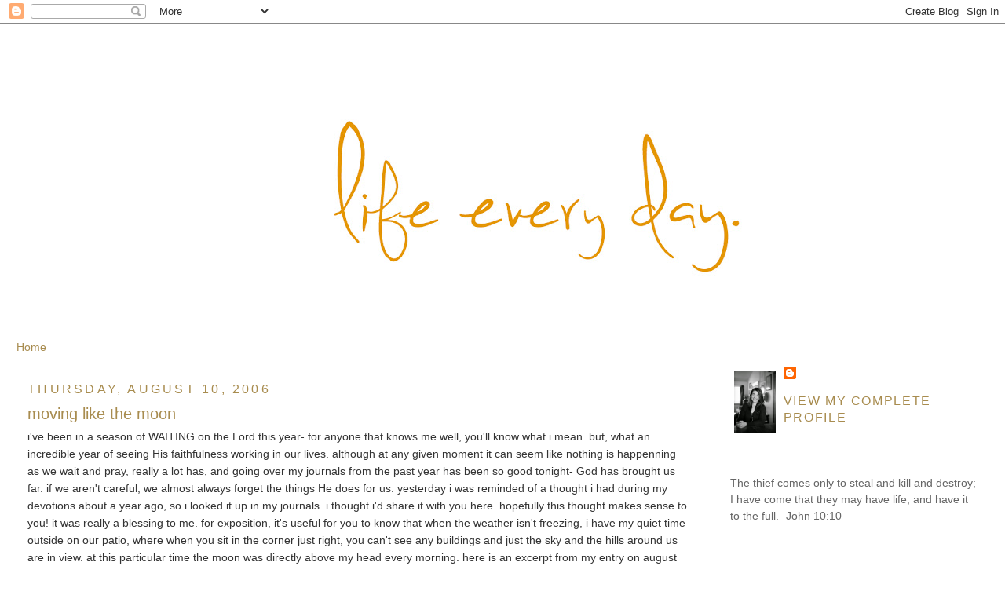

--- FILE ---
content_type: text/html; charset=UTF-8
request_url: http://www.lifeeveryday.net/2006/08/moving-like-moon.html
body_size: 10585
content:
<!DOCTYPE html>
<html dir='ltr' xmlns='http://www.w3.org/1999/xhtml' xmlns:b='http://www.google.com/2005/gml/b' xmlns:data='http://www.google.com/2005/gml/data' xmlns:expr='http://www.google.com/2005/gml/expr'>
<head>
<link href='https://www.blogger.com/static/v1/widgets/2944754296-widget_css_bundle.css' rel='stylesheet' type='text/css'/>
<meta content='text/html; charset=UTF-8' http-equiv='Content-Type'/>
<meta content='blogger' name='generator'/>
<link href='http://www.lifeeveryday.net/favicon.ico' rel='icon' type='image/x-icon'/>
<link href='http://www.lifeeveryday.net/2006/08/moving-like-moon.html' rel='canonical'/>
<link rel="alternate" type="application/atom+xml" title="Life Every Day - Atom" href="http://www.lifeeveryday.net/feeds/posts/default" />
<link rel="alternate" type="application/rss+xml" title="Life Every Day - RSS" href="http://www.lifeeveryday.net/feeds/posts/default?alt=rss" />
<link rel="service.post" type="application/atom+xml" title="Life Every Day - Atom" href="https://www.blogger.com/feeds/31703632/posts/default" />

<link rel="alternate" type="application/atom+xml" title="Life Every Day - Atom" href="http://www.lifeeveryday.net/feeds/115527033491355023/comments/default" />
<!--Can't find substitution for tag [blog.ieCssRetrofitLinks]-->
<meta content='http://www.lifeeveryday.net/2006/08/moving-like-moon.html' property='og:url'/>
<meta content='moving like the moon' property='og:title'/>
<meta content='i&#39;ve been in a season of WAITING on the Lord this year- for anyone that knows me well, you&#39;ll know what i mean. but, what an incredible year...' property='og:description'/>
<title>Life Every Day: moving like the moon</title>
<style type='text/css'>@font-face{font-family:'Syncopate';font-style:normal;font-weight:400;font-display:swap;src:url(//fonts.gstatic.com/s/syncopate/v24/pe0sMIuPIYBCpEV5eFdCC_e_Kdxic2wp.woff2)format('woff2');unicode-range:U+0100-02BA,U+02BD-02C5,U+02C7-02CC,U+02CE-02D7,U+02DD-02FF,U+0304,U+0308,U+0329,U+1D00-1DBF,U+1E00-1E9F,U+1EF2-1EFF,U+2020,U+20A0-20AB,U+20AD-20C0,U+2113,U+2C60-2C7F,U+A720-A7FF;}@font-face{font-family:'Syncopate';font-style:normal;font-weight:400;font-display:swap;src:url(//fonts.gstatic.com/s/syncopate/v24/pe0sMIuPIYBCpEV5eFdCBfe_Kdxicw.woff2)format('woff2');unicode-range:U+0000-00FF,U+0131,U+0152-0153,U+02BB-02BC,U+02C6,U+02DA,U+02DC,U+0304,U+0308,U+0329,U+2000-206F,U+20AC,U+2122,U+2191,U+2193,U+2212,U+2215,U+FEFF,U+FFFD;}</style>
<style id='page-skin-1' type='text/css'><!--
/*
-----------------------------------------------
Blogger Template Style
Name:     Minima Stretch
Date:     26 Feb 2004
----------------------------------------------- */
/* Use this with templates/template-twocol.html */
body {
background:#ffffff;
margin:0;
color:#333333;
font:x-small Georgia Serif;
font-size/* */:/**/small;
font-size: /**/small;
text-align: center;
}
a:link {
color:#a88c4f;
text-decoration:none;
}
a:visited {
color:#a88c4f;
text-decoration:none;
}
a:hover {
color:#a88c4f;
text-decoration:underline;
}
a img {
border-width:0;
}
/* Header
-----------------------------------------------
*/
#header-wrapper {
margin:0 2% 10px;
border:1px solid #ffffff;
}
#header {
margin: 5px;
border: 1px solid #ffffff;
text-align: center;
color:#666666;
}
#header-inner {
background-position: center;
margin-left: auto;
margin-right: auto;
}
#header h1 {
margin:5px 5px 0;
padding:15px 20px .25em;
line-height:1.2em;
text-transform:uppercase;
letter-spacing:.2em;
font: normal normal 389% Syncopate;
}
#header a {
color:#666666;
text-decoration:none;
}
#header a:hover {
color:#666666;
}
#header .description {
margin:0 5px 5px;
padding:0 20px 15px;
text-transform:uppercase;
letter-spacing:.2em;
line-height: 1.4em;
font: normal normal 77% Verdana, Geneva, sans-serif;
color: #999999;
}
#header img {
margin-left: auto;
margin-right: auto;
}
/* Outer-Wrapper
----------------------------------------------- */
#outer-wrapper {
margin:0;
padding:10px;
text-align:left;
font: normal normal 108% Verdana, Geneva, sans-serif;
}
#main-wrapper {
margin-left: 2%;
width: 67%;
float: left;
display: inline;       /* fix for doubling margin in IE */
word-wrap: break-word; /* fix for long text breaking sidebar float in IE */
overflow: hidden;      /* fix for long non-text content breaking IE sidebar float */
}
#sidebar-wrapper {
margin-right: 2%;
width: 25%;
float: right;
display: inline;       /* fix for doubling margin in IE */
word-wrap: break-word; /* fix for long text breaking sidebar float in IE */
overflow: hidden;      /* fix for long non-text content breaking IE sidebar float */
}
/* Headings
----------------------------------------------- */
h2 {
margin:1.5em 0 .75em;
font:normal normal 115% Verdana, Geneva, sans-serif;
line-height: 1.4em;
text-transform:uppercase;
letter-spacing:.2em;
color:#a88c4f;
}
/* Posts
-----------------------------------------------
*/
h2.date-header {
margin:1.5em 0 .5em;
}
.post {
margin:.5em 0 1.5em;
border-bottom:1px dotted #ffffff;
padding-bottom:1.5em;
}
.post h3 {
margin:.25em 0 0;
padding:0 0 4px;
font-size:140%;
font-weight:normal;
line-height:1.4em;
color:#a88c4f;
}
.post h3 a, .post h3 a:visited, .post h3 strong {
display:block;
text-decoration:none;
color:#a88c4f;
font-weight:normal;
}
.post h3 strong, .post h3 a:hover {
color:#333333;
}
.post-body {
margin:0 0 .75em;
line-height:1.6em;
}
.post-body blockquote {
line-height:1.3em;
}
.post-footer {
margin: .75em 0;
color:#a88c4f;
text-transform:uppercase;
letter-spacing:.1em;
font: normal normal 116% Verdana, Geneva, sans-serif;
line-height: 1.4em;
}
.comment-link {
margin-left:.6em;
}
.post img, table.tr-caption-container {
padding:4px;
border:1px solid #ffffff;
}
.tr-caption-container img {
border: none;
padding: 0;
}
.post blockquote {
margin:1em 20px;
}
.post blockquote p {
margin:.75em 0;
}
/* Comments
----------------------------------------------- */
#comments h4 {
margin:1em 0;
font-weight: bold;
line-height: 1.4em;
text-transform:uppercase;
letter-spacing:.2em;
color: #a88c4f;
}
#comments-block {
margin:1em 0 1.5em;
line-height:1.6em;
}
#comments-block .comment-author {
margin:.5em 0;
}
#comments-block .comment-body {
margin:.25em 0 0;
}
#comments-block .comment-footer {
margin:-.25em 0 2em;
line-height: 1.4em;
text-transform:uppercase;
letter-spacing:.1em;
}
#comments-block .comment-body p {
margin:0 0 .75em;
}
.deleted-comment {
font-style:italic;
color:gray;
}
.feed-links {
clear: both;
line-height: 2.5em;
}
#blog-pager-newer-link {
float: left;
}
#blog-pager-older-link {
float: right;
}
#blog-pager {
text-align: center;
}
/* Sidebar Content
----------------------------------------------- */
.sidebar {
color: #666666;
line-height: 1.5em;
}
.sidebar ul {
list-style:none;
margin:0 0 0;
padding:0 0 0;
}
.sidebar li {
margin:0;
padding-top:0;
padding-right:0;
padding-bottom:.25em;
padding-left:15px;
text-indent:-15px;
line-height:1.5em;
}
.sidebar .widget, .main .widget {
border-bottom:1px dotted #ffffff;
margin:0 0 1.5em;
padding:0 0 1.5em;
}
.main .Blog {
border-bottom-width: 0;
}
/* Profile
----------------------------------------------- */
.profile-img {
float: left;
margin-top: 0;
margin-right: 5px;
margin-bottom: 5px;
margin-left: 0;
padding: 4px;
border: 1px solid #ffffff;
}
.profile-data {
margin:0;
text-transform:uppercase;
letter-spacing:.1em;
font: normal normal 116% Verdana, Geneva, sans-serif;
color: #a88c4f;
font-weight: bold;
line-height: 1.6em;
}
.profile-datablock {
margin:.5em 0 .5em;
}
.profile-textblock {
margin: 0.5em 0;
line-height: 1.6em;
}
.profile-link {
font: normal normal 116% Verdana, Geneva, sans-serif;
text-transform: uppercase;
letter-spacing: .1em;
}
/* Footer
----------------------------------------------- */
#footer {
width:660px;
clear:both;
margin:0 auto;
padding-top:15px;
line-height: 1.6em;
text-transform:uppercase;
letter-spacing:.1em;
text-align: center;
}

--></style>
<link href='https://www.blogger.com/dyn-css/authorization.css?targetBlogID=31703632&amp;zx=301e025a-904d-49a1-b399-1a8cb8eccd79' media='none' onload='if(media!=&#39;all&#39;)media=&#39;all&#39;' rel='stylesheet'/><noscript><link href='https://www.blogger.com/dyn-css/authorization.css?targetBlogID=31703632&amp;zx=301e025a-904d-49a1-b399-1a8cb8eccd79' rel='stylesheet'/></noscript>
<meta name='google-adsense-platform-account' content='ca-host-pub-1556223355139109'/>
<meta name='google-adsense-platform-domain' content='blogspot.com'/>

</head>
<body>
<div class='navbar section' id='navbar'><div class='widget Navbar' data-version='1' id='Navbar1'><script type="text/javascript">
    function setAttributeOnload(object, attribute, val) {
      if(window.addEventListener) {
        window.addEventListener('load',
          function(){ object[attribute] = val; }, false);
      } else {
        window.attachEvent('onload', function(){ object[attribute] = val; });
      }
    }
  </script>
<div id="navbar-iframe-container"></div>
<script type="text/javascript" src="https://apis.google.com/js/platform.js"></script>
<script type="text/javascript">
      gapi.load("gapi.iframes:gapi.iframes.style.bubble", function() {
        if (gapi.iframes && gapi.iframes.getContext) {
          gapi.iframes.getContext().openChild({
              url: 'https://www.blogger.com/navbar/31703632?po\x3d115527033491355023\x26origin\x3dhttp://www.lifeeveryday.net',
              where: document.getElementById("navbar-iframe-container"),
              id: "navbar-iframe"
          });
        }
      });
    </script><script type="text/javascript">
(function() {
var script = document.createElement('script');
script.type = 'text/javascript';
script.src = '//pagead2.googlesyndication.com/pagead/js/google_top_exp.js';
var head = document.getElementsByTagName('head')[0];
if (head) {
head.appendChild(script);
}})();
</script>
</div></div>
<div id='outer-wrapper'><div id='wrap2'>
<!-- skip links for text browsers -->
<span id='skiplinks' style='display:none;'>
<a href='#main'>skip to main </a> |
      <a href='#sidebar'>skip to sidebar</a>
</span>
<div id='header-wrapper'>
<div class='header section' id='header'><div class='widget Header' data-version='1' id='Header1'>
<div id='header-inner'>
<a href='http://www.lifeeveryday.net/' style='display: block'>
<img alt='Life Every Day' height='359px; ' id='Header1_headerimg' src='https://blogger.googleusercontent.com/img/b/R29vZ2xl/AVvXsEgNwiQo2ou6tsblfa5xXwFf3auURKf3DTHvTd0_IXgU9UfQEUHfi_jQ0t-MNimtz0P17_hT_7yB21AC0_wkL22QXFOK2uVqScSfLRDdo6cf82BeS7iO_6Dq4MCOB5tpOx6kAxDxew/s718/2012+banner.jpg' style='display: block' width='718px; '/>
</a>
</div>
</div></div>
</div>
<div id='content-wrapper'>
<div id='crosscol-wrapper' style='text-align:center'>
<div class='crosscol section' id='crosscol'><div class='widget PageList' data-version='1' id='PageList1'>
<h2>Pages</h2>
<div class='widget-content'>
<ul>
<li>
<a href='http://www.lifeeveryday.net/'>Home</a>
</li>
</ul>
<div class='clear'></div>
</div>
</div></div>
</div>
<div id='main-wrapper'>
<div class='main section' id='main'><div class='widget Blog' data-version='1' id='Blog1'>
<div class='blog-posts hfeed'>

          <div class="date-outer">
        
<h2 class='date-header'><span>Thursday, August 10, 2006</span></h2>

          <div class="date-posts">
        
<div class='post-outer'>
<div class='post hentry'>
<a name='115527033491355023'></a>
<h3 class='post-title entry-title'>
<a href='http://www.lifeeveryday.net/2006/08/moving-like-moon.html'>moving like the moon</a>
</h3>
<div class='post-header'>
<div class='post-header-line-1'></div>
</div>
<div class='post-body entry-content'>
i've been in a season of WAITING on the Lord this year- for anyone that knows me well, you'll know what i mean. but, what an incredible year of seeing His faithfulness working in our lives. although at any given moment it can seem like nothing is happenning as we wait and pray, really a lot has, and going over my journals from the past year has been so good tonight- God has brought us far. if we aren't careful, we almost always forget the things He does for us. yesterday i was reminded of a thought i had during my devotions about a year ago, so i looked it up in my journals. i thought i'd share it with you here. hopefully this thought makes sense to you! it was really a blessing to me. for exposition, it's useful for you to know that when the weather isn't freezing, i have my quiet time outside on our patio, where when you sit in the corner just right, you can't see any buildings and just the sky and the hills around us are in view. at this particular time the moon was directly above my head every morning. here is an excerpt from my entry on august 26, 2005:<br /><br />"the world is turning, but i am sitting still... as i sit here this morning, the earth is spinning, the moon is moving. i am sitting. as i sit and think and pray about all the things that occupy my mind-- two things that don't look in motion- the earth and moon- are, although even as i look at them they look completely still. if i didn't have proof from past experiences to know they're moving, no one could convince me otherwise. you can't see the moon or earth moving at all as it happens- until you realize, "hey, when i sat down the moon was somewhere above my head. now it's above that hill in front of me." unless you remember where it was, you never appreciate how significantly far it has come, without even realizing what was going on in the process.<br /><br />looking at the moon, it seems motionless- surely the earth isn't spinning either! then bam, you realize that this huge planet/moon has moved quite a bit. <strong>it just happens so smoothly and gradually you can't see it at the moment. it seems that's how God moves in my life most of the time--</strong> and if i didn't journal, i'd never notice how far i've been taken. all of the sudden, i'll realize i have so much peace about something that i used to be torn up about-- the torn up part seems distant, until i realize that was just 3 days ago, and now so much resolution has happened. we're so selfish as people- very wrapped up in our moments, and as soon as we move on to the next thing, we forget what we just went though-- most importantly, we forget where God has taken us to/from and all the good things He does in our lives."<br /><br />i hope that all made sense. i have a few really amazing stories of instant deliverance from a struggle, and a few of huge, amazing, instant answers to prayers-- but most of my journey with the Lord has been just that-- a journey. a step by step walk where i try to stay close to Him and keep the communication lines open as i go through all the joys and struggles of life. it's amazing to think of all the times i've felt like God was not listening! and certainly wasn't changing whatever it was i wanted to change! but, it's fascinating to read my journal entries to see what i prayed about each day and even though i wasn't aware of how much He was doing at the time, in retrospect He was moving situations, bringing resolution, and most importantly making my HEART right at an almost constant pace and in one graceful, fluid motion over the course of days, months, a year, He's made a beautiful picture from the fragments i started with.
<div style='clear: both;'></div>
</div>
<div class='post-footer'>
<div class='post-footer-line post-footer-line-1'><span class='post-comment-link'>
</span>
<span class='post-icons'>
</span>
<span class='post-labels'>
Labels:
<a href='http://www.lifeeveryday.net/search/label/Thoughts' rel='tag'>Thoughts</a>
</span>
</div>
<div class='post-footer-line post-footer-line-2'></div>
<div class='post-footer-line post-footer-line-3'><span class='post-location'>
</span>
</div>
</div>
</div>
<div class='comments' id='comments'>
<a name='comments'></a>
<h4>1 comment:</h4>
<div id='Blog1_comments-block-wrapper'>
<dl class='avatar-comment-indent' id='comments-block'>
<dt class='comment-author ' id='c115586304402284649'>
<a name='c115586304402284649'></a>
<div class="avatar-image-container vcard"><span dir="ltr"><a href="https://www.blogger.com/profile/00445038996506699729" target="" rel="nofollow" onclick="" class="avatar-hovercard" id="av-115586304402284649-00445038996506699729"><img src="https://resources.blogblog.com/img/blank.gif" width="35" height="35" class="delayLoad" style="display: none;" longdesc="//3.bp.blogspot.com/_LRntYWUVMAE/SapXphXku-I/AAAAAAAAARg/XIItIu7SwdA/S45-s35/IMG_0747%2BBW.jpg" alt="" title="katie">

<noscript><img src="//3.bp.blogspot.com/_LRntYWUVMAE/SapXphXku-I/AAAAAAAAARg/XIItIu7SwdA/S45-s35/IMG_0747%2BBW.jpg" width="35" height="35" class="photo" alt=""></noscript></a></span></div>
<a href='https://www.blogger.com/profile/00445038996506699729' rel='nofollow'>katie</a>
said...
</dt>
<dd class='comment-body' id='Blog1_cmt-115586304402284649'>
<p>
splash.  thats the sound of this piece resonating in my soul.  how perfectly spoken, beautifully illustrated.  i will look at the moon in a much different, clearer light.  <BR/>katie
</p>
</dd>
<dd class='comment-footer'>
<span class='comment-timestamp'>
<a href='http://www.lifeeveryday.net/2006/08/moving-like-moon.html?showComment=1155863040000#c115586304402284649' title='comment permalink'>
Thursday, 17 August, 2006
</a>
<span class='item-control blog-admin pid-1285914494'>
<a class='comment-delete' href='https://www.blogger.com/comment/delete/31703632/115586304402284649' title='Delete Comment'>
<img src='https://resources.blogblog.com/img/icon_delete13.gif'/>
</a>
</span>
</span>
</dd>
</dl>
</div>
<p class='comment-footer'>
<a href='https://www.blogger.com/comment/fullpage/post/31703632/115527033491355023' onclick='javascript:window.open(this.href, "bloggerPopup", "toolbar=0,location=0,statusbar=1,menubar=0,scrollbars=yes,width=640,height=500"); return false;'>Post a Comment</a>
</p>
</div>
</div>

        </div></div>
      
</div>
<div class='blog-pager' id='blog-pager'>
<span id='blog-pager-newer-link'>
<a class='blog-pager-newer-link' href='http://www.lifeeveryday.net/2006/08/louder-than-mob.html' id='Blog1_blog-pager-newer-link' title='Newer Post'>Newer Post</a>
</span>
<span id='blog-pager-older-link'>
<a class='blog-pager-older-link' href='http://www.lifeeveryday.net/2006/08/mel.html' id='Blog1_blog-pager-older-link' title='Older Post'>Older Post</a>
</span>
<a class='home-link' href='http://www.lifeeveryday.net/'>Home</a>
</div>
<div class='clear'></div>
<div class='post-feeds'>
<div class='feed-links'>
Subscribe to:
<a class='feed-link' href='http://www.lifeeveryday.net/feeds/115527033491355023/comments/default' target='_blank' type='application/atom+xml'>Post Comments (Atom)</a>
</div>
</div>
</div></div>
</div>
<div id='sidebar-wrapper'>
<div class='sidebar section' id='sidebar'><div class='widget Profile' data-version='1' id='Profile1'>
<div class='widget-content'>
<a href='https://www.blogger.com/profile/08719413019235180201'><img alt='My photo' class='profile-img' height='80' src='//blogger.googleusercontent.com/img/b/R29vZ2xl/AVvXsEg1KSKHNrdrVPHu0dQn6tRk7f8oNxGudKi4zZfVq-KT9c0gSoZ7C5wOpMKATZmXfd9UD8-9DwYkm_YSHhXfNYvUygWMYn_4yMP-vBhr7DYy4CaRciabMA5fu5RZ97K8aBQ/s220/Megan+Koch.jpg' width='53'/></a>
<dl class='profile-datablock'>
<dt class='profile-data'>
<a class='profile-name-link g-profile' href='https://www.blogger.com/profile/08719413019235180201' rel='author' style='background-image: url(//www.blogger.com/img/logo-16.png);'>
</a>
</dt>
</dl>
<a class='profile-link' href='https://www.blogger.com/profile/08719413019235180201' rel='author'>View my complete profile</a>
<div class='clear'></div>
</div>
</div><div class='widget Text' data-version='1' id='Text3'>
<div class='widget-content'>
The thief comes only to steal and kill and destroy; I have come that they may have life, and have it to the full. -John 10:10<br />
</div>
<div class='clear'></div>
</div><div class='widget Image' data-version='1' id='Image2'>
<h2>....................................</h2>
<div class='widget-content'>
<a href='http://www.annesleywriters.com/'>
<img alt='....................................' height='120' id='Image2_img' src='https://blogger.googleusercontent.com/img/b/R29vZ2xl/AVvXsEiFVETDaIHChwp9DweO1z6qIuLFCOasULHroRcHdDYAxLu7M9Lo2iARv6HI6qphsVKL9ml9a5oj3s6-vzO-klnGUnt37Ft67qi9yqkd3cbxveVGMTNydjksY1ml_028Gdd3UBUMcQ/s1600/annesley-web-logo.png' width='332'/>
</a>
<br/>
</div>
<div class='clear'></div>
</div><div class='widget Image' data-version='1' id='Image1'>
<div class='widget-content'>
<a href='http://www.poetice.org'>
<img alt='' height='58' id='Image1_img' src='https://blogger.googleusercontent.com/img/b/R29vZ2xl/AVvXsEgyOAkV7fYlQIkY13wpkol5pphcvhsNKRRGa4V9jeITTSI7qtSOYo3EsqKS1n8fXXvEfRkjePLYNMeCLVbIahccBTJZ2JlUvCbL5fHk746Q7ahDI1FEPChETq_j8u5QTc27UFi80w/s187/rounded_poetice-1.jpg' width='187'/>
</a>
<br/>
</div>
<div class='clear'></div>
</div><div class='widget LinkList' data-version='1' id='LinkList1'>
<h2>Zambia</h2>
<div class='widget-content'>
<ul>
<li><a href='http://www.lifeeveryday.net/2011/01/i-travelled-to-zambia-with-7-in.html'>2010</a></li>
<li><a href='http://www.lifeeveryday.net/2013/09/zambia-2013.html'>2013</a></li>
</ul>
<div class='clear'></div>
</div>
</div><div class='widget BlogSearch' data-version='1' id='BlogSearch1'>
<h2 class='title'>Search This Blog</h2>
<div class='widget-content'>
<div id='BlogSearch1_form'>
<form action='http://www.lifeeveryday.net/search' class='gsc-search-box' target='_top'>
<table cellpadding='0' cellspacing='0' class='gsc-search-box'>
<tbody>
<tr>
<td class='gsc-input'>
<input autocomplete='off' class='gsc-input' name='q' size='10' title='search' type='text' value=''/>
</td>
<td class='gsc-search-button'>
<input class='gsc-search-button' title='search' type='submit' value='Search'/>
</td>
</tr>
</tbody>
</table>
</form>
</div>
</div>
<div class='clear'></div>
</div><div class='widget BlogArchive' data-version='1' id='BlogArchive1'>
<h2>Archives</h2>
<div class='widget-content'>
<div id='ArchiveList'>
<div id='BlogArchive1_ArchiveList'>
<select id='BlogArchive1_ArchiveMenu'>
<option value=''>Archives</option>
<option value='http://www.lifeeveryday.net/2018/11/'>November 2018 (1)</option>
<option value='http://www.lifeeveryday.net/2017/04/'>April 2017 (1)</option>
<option value='http://www.lifeeveryday.net/2016/08/'>August 2016 (2)</option>
<option value='http://www.lifeeveryday.net/2016/07/'>July 2016 (5)</option>
<option value='http://www.lifeeveryday.net/2016/01/'>January 2016 (1)</option>
<option value='http://www.lifeeveryday.net/2015/11/'>November 2015 (1)</option>
<option value='http://www.lifeeveryday.net/2015/10/'>October 2015 (2)</option>
<option value='http://www.lifeeveryday.net/2015/08/'>August 2015 (1)</option>
<option value='http://www.lifeeveryday.net/2015/07/'>July 2015 (5)</option>
<option value='http://www.lifeeveryday.net/2015/03/'>March 2015 (2)</option>
<option value='http://www.lifeeveryday.net/2015/02/'>February 2015 (2)</option>
<option value='http://www.lifeeveryday.net/2014/10/'>October 2014 (2)</option>
<option value='http://www.lifeeveryday.net/2014/08/'>August 2014 (2)</option>
<option value='http://www.lifeeveryday.net/2014/07/'>July 2014 (3)</option>
<option value='http://www.lifeeveryday.net/2014/06/'>June 2014 (3)</option>
<option value='http://www.lifeeveryday.net/2014/05/'>May 2014 (1)</option>
<option value='http://www.lifeeveryday.net/2014/03/'>March 2014 (1)</option>
<option value='http://www.lifeeveryday.net/2014/01/'>January 2014 (1)</option>
<option value='http://www.lifeeveryday.net/2013/12/'>December 2013 (2)</option>
<option value='http://www.lifeeveryday.net/2013/10/'>October 2013 (1)</option>
<option value='http://www.lifeeveryday.net/2013/09/'>September 2013 (7)</option>
<option value='http://www.lifeeveryday.net/2013/08/'>August 2013 (11)</option>
<option value='http://www.lifeeveryday.net/2013/07/'>July 2013 (14)</option>
<option value='http://www.lifeeveryday.net/2013/06/'>June 2013 (14)</option>
<option value='http://www.lifeeveryday.net/2013/05/'>May 2013 (3)</option>
<option value='http://www.lifeeveryday.net/2013/04/'>April 2013 (5)</option>
<option value='http://www.lifeeveryday.net/2013/03/'>March 2013 (11)</option>
<option value='http://www.lifeeveryday.net/2013/02/'>February 2013 (26)</option>
<option value='http://www.lifeeveryday.net/2013/01/'>January 2013 (9)</option>
<option value='http://www.lifeeveryday.net/2012/12/'>December 2012 (12)</option>
<option value='http://www.lifeeveryday.net/2012/11/'>November 2012 (2)</option>
<option value='http://www.lifeeveryday.net/2012/10/'>October 2012 (9)</option>
<option value='http://www.lifeeveryday.net/2012/09/'>September 2012 (13)</option>
<option value='http://www.lifeeveryday.net/2012/08/'>August 2012 (10)</option>
<option value='http://www.lifeeveryday.net/2012/07/'>July 2012 (7)</option>
<option value='http://www.lifeeveryday.net/2012/06/'>June 2012 (9)</option>
<option value='http://www.lifeeveryday.net/2012/05/'>May 2012 (23)</option>
<option value='http://www.lifeeveryday.net/2012/04/'>April 2012 (14)</option>
<option value='http://www.lifeeveryday.net/2012/03/'>March 2012 (11)</option>
<option value='http://www.lifeeveryday.net/2012/02/'>February 2012 (12)</option>
<option value='http://www.lifeeveryday.net/2012/01/'>January 2012 (15)</option>
<option value='http://www.lifeeveryday.net/2011/12/'>December 2011 (19)</option>
<option value='http://www.lifeeveryday.net/2011/11/'>November 2011 (7)</option>
<option value='http://www.lifeeveryday.net/2011/10/'>October 2011 (15)</option>
<option value='http://www.lifeeveryday.net/2011/09/'>September 2011 (18)</option>
<option value='http://www.lifeeveryday.net/2011/08/'>August 2011 (20)</option>
<option value='http://www.lifeeveryday.net/2011/07/'>July 2011 (22)</option>
<option value='http://www.lifeeveryday.net/2011/06/'>June 2011 (18)</option>
<option value='http://www.lifeeveryday.net/2011/05/'>May 2011 (22)</option>
<option value='http://www.lifeeveryday.net/2011/04/'>April 2011 (20)</option>
<option value='http://www.lifeeveryday.net/2011/03/'>March 2011 (20)</option>
<option value='http://www.lifeeveryday.net/2011/02/'>February 2011 (20)</option>
<option value='http://www.lifeeveryday.net/2011/01/'>January 2011 (34)</option>
<option value='http://www.lifeeveryday.net/2010/12/'>December 2010 (26)</option>
<option value='http://www.lifeeveryday.net/2010/11/'>November 2010 (24)</option>
<option value='http://www.lifeeveryday.net/2010/10/'>October 2010 (23)</option>
<option value='http://www.lifeeveryday.net/2010/09/'>September 2010 (35)</option>
<option value='http://www.lifeeveryday.net/2010/08/'>August 2010 (22)</option>
<option value='http://www.lifeeveryday.net/2010/07/'>July 2010 (24)</option>
<option value='http://www.lifeeveryday.net/2010/06/'>June 2010 (26)</option>
<option value='http://www.lifeeveryday.net/2010/05/'>May 2010 (15)</option>
<option value='http://www.lifeeveryday.net/2010/04/'>April 2010 (21)</option>
<option value='http://www.lifeeveryday.net/2010/03/'>March 2010 (25)</option>
<option value='http://www.lifeeveryday.net/2010/02/'>February 2010 (25)</option>
<option value='http://www.lifeeveryday.net/2010/01/'>January 2010 (17)</option>
<option value='http://www.lifeeveryday.net/2009/12/'>December 2009 (19)</option>
<option value='http://www.lifeeveryday.net/2009/11/'>November 2009 (17)</option>
<option value='http://www.lifeeveryday.net/2009/10/'>October 2009 (18)</option>
<option value='http://www.lifeeveryday.net/2009/09/'>September 2009 (15)</option>
<option value='http://www.lifeeveryday.net/2009/08/'>August 2009 (12)</option>
<option value='http://www.lifeeveryday.net/2009/07/'>July 2009 (14)</option>
<option value='http://www.lifeeveryday.net/2009/06/'>June 2009 (16)</option>
<option value='http://www.lifeeveryday.net/2009/05/'>May 2009 (13)</option>
<option value='http://www.lifeeveryday.net/2009/04/'>April 2009 (9)</option>
<option value='http://www.lifeeveryday.net/2009/03/'>March 2009 (15)</option>
<option value='http://www.lifeeveryday.net/2009/02/'>February 2009 (17)</option>
<option value='http://www.lifeeveryday.net/2009/01/'>January 2009 (23)</option>
<option value='http://www.lifeeveryday.net/2008/12/'>December 2008 (17)</option>
<option value='http://www.lifeeveryday.net/2008/11/'>November 2008 (19)</option>
<option value='http://www.lifeeveryday.net/2008/10/'>October 2008 (29)</option>
<option value='http://www.lifeeveryday.net/2008/09/'>September 2008 (27)</option>
<option value='http://www.lifeeveryday.net/2008/08/'>August 2008 (28)</option>
<option value='http://www.lifeeveryday.net/2008/07/'>July 2008 (36)</option>
<option value='http://www.lifeeveryday.net/2008/06/'>June 2008 (30)</option>
<option value='http://www.lifeeveryday.net/2008/05/'>May 2008 (32)</option>
<option value='http://www.lifeeveryday.net/2008/04/'>April 2008 (27)</option>
<option value='http://www.lifeeveryday.net/2008/03/'>March 2008 (14)</option>
<option value='http://www.lifeeveryday.net/2008/02/'>February 2008 (19)</option>
<option value='http://www.lifeeveryday.net/2008/01/'>January 2008 (27)</option>
<option value='http://www.lifeeveryday.net/2007/12/'>December 2007 (22)</option>
<option value='http://www.lifeeveryday.net/2007/11/'>November 2007 (12)</option>
<option value='http://www.lifeeveryday.net/2007/10/'>October 2007 (13)</option>
<option value='http://www.lifeeveryday.net/2007/09/'>September 2007 (11)</option>
<option value='http://www.lifeeveryday.net/2007/08/'>August 2007 (6)</option>
<option value='http://www.lifeeveryday.net/2007/07/'>July 2007 (2)</option>
<option value='http://www.lifeeveryday.net/2007/06/'>June 2007 (1)</option>
<option value='http://www.lifeeveryday.net/2007/05/'>May 2007 (13)</option>
<option value='http://www.lifeeveryday.net/2007/04/'>April 2007 (10)</option>
<option value='http://www.lifeeveryday.net/2007/03/'>March 2007 (13)</option>
<option value='http://www.lifeeveryday.net/2007/02/'>February 2007 (6)</option>
<option value='http://www.lifeeveryday.net/2007/01/'>January 2007 (10)</option>
<option value='http://www.lifeeveryday.net/2006/12/'>December 2006 (16)</option>
<option value='http://www.lifeeveryday.net/2006/11/'>November 2006 (10)</option>
<option value='http://www.lifeeveryday.net/2006/10/'>October 2006 (5)</option>
<option value='http://www.lifeeveryday.net/2006/09/'>September 2006 (5)</option>
<option value='http://www.lifeeveryday.net/2006/08/'>August 2006 (9)</option>
<option value='http://www.lifeeveryday.net/2006/07/'>July 2006 (4)</option>
</select>
</div>
</div>
<div class='clear'></div>
</div>
</div><div class='widget HTML' data-version='1' id='HTML1'>
<div class='widget-content'>
<!-- Start of StatCounter Code -->
<script type="text/javascript">
sc_project=3637246; 
sc_invisible=1; 
sc_partition=43; 
sc_security="0dc1229e"; 
</script>

<script src="http://www.statcounter.com/counter/counter_xhtml.js" type="text/javascript"></script><noscript><div class="statcounter"><a class="statcounter" href="http://www.statcounter.com/"><img alt="page hit counter" src="http://c44.statcounter.com/3637246/0/0dc1229e/1/" class="statcounter"/></a></div></noscript>
<!-- End of StatCounter Code -->
</div>
<div class='clear'></div>
</div></div>
</div>
<!-- spacer for skins that want sidebar and main to be the same height-->
<div class='clear'>&#160;</div>
</div>
<!-- end content-wrapper -->
<div id='footer-wrapper'>
<div class='footer no-items section' id='footer'></div>
</div>
</div></div>
<!-- end outer-wrapper -->
<script type='text/javascript'>
if(document.location.protocol=='http:'){
 var Tynt=Tynt||[];Tynt.push('dGlNzI0XGr366Hadbi-bpO');Tynt.i={"st":true};
 (function(){var s=document.createElement('script');s.async="async";s.type="text/javascript";s.src='http://tcr.tynt.com/ti.js';var h=document.getElementsByTagName('script')[0];h.parentNode.insertBefore(s,h);})();
}
</script>

<script type="text/javascript" src="https://www.blogger.com/static/v1/widgets/2028843038-widgets.js"></script>
<script type='text/javascript'>
window['__wavt'] = 'AOuZoY53eTiUjVtgz9yPV7yf8pLDZMizfg:1768891203167';_WidgetManager._Init('//www.blogger.com/rearrange?blogID\x3d31703632','//www.lifeeveryday.net/2006/08/moving-like-moon.html','31703632');
_WidgetManager._SetDataContext([{'name': 'blog', 'data': {'blogId': '31703632', 'title': 'Life Every Day', 'url': 'http://www.lifeeveryday.net/2006/08/moving-like-moon.html', 'canonicalUrl': 'http://www.lifeeveryday.net/2006/08/moving-like-moon.html', 'homepageUrl': 'http://www.lifeeveryday.net/', 'searchUrl': 'http://www.lifeeveryday.net/search', 'canonicalHomepageUrl': 'http://www.lifeeveryday.net/', 'blogspotFaviconUrl': 'http://www.lifeeveryday.net/favicon.ico', 'bloggerUrl': 'https://www.blogger.com', 'hasCustomDomain': true, 'httpsEnabled': false, 'enabledCommentProfileImages': true, 'gPlusViewType': 'FILTERED_POSTMOD', 'adultContent': false, 'analyticsAccountNumber': '', 'encoding': 'UTF-8', 'locale': 'en', 'localeUnderscoreDelimited': 'en', 'languageDirection': 'ltr', 'isPrivate': false, 'isMobile': false, 'isMobileRequest': false, 'mobileClass': '', 'isPrivateBlog': false, 'isDynamicViewsAvailable': true, 'feedLinks': '\x3clink rel\x3d\x22alternate\x22 type\x3d\x22application/atom+xml\x22 title\x3d\x22Life Every Day - Atom\x22 href\x3d\x22http://www.lifeeveryday.net/feeds/posts/default\x22 /\x3e\n\x3clink rel\x3d\x22alternate\x22 type\x3d\x22application/rss+xml\x22 title\x3d\x22Life Every Day - RSS\x22 href\x3d\x22http://www.lifeeveryday.net/feeds/posts/default?alt\x3drss\x22 /\x3e\n\x3clink rel\x3d\x22service.post\x22 type\x3d\x22application/atom+xml\x22 title\x3d\x22Life Every Day - Atom\x22 href\x3d\x22https://www.blogger.com/feeds/31703632/posts/default\x22 /\x3e\n\n\x3clink rel\x3d\x22alternate\x22 type\x3d\x22application/atom+xml\x22 title\x3d\x22Life Every Day - Atom\x22 href\x3d\x22http://www.lifeeveryday.net/feeds/115527033491355023/comments/default\x22 /\x3e\n', 'meTag': '', 'adsenseHostId': 'ca-host-pub-1556223355139109', 'adsenseHasAds': false, 'adsenseAutoAds': false, 'boqCommentIframeForm': true, 'loginRedirectParam': '', 'isGoogleEverywhereLinkTooltipEnabled': true, 'view': '', 'dynamicViewsCommentsSrc': '//www.blogblog.com/dynamicviews/4224c15c4e7c9321/js/comments.js', 'dynamicViewsScriptSrc': '//www.blogblog.com/dynamicviews/6e0d22adcfa5abea', 'plusOneApiSrc': 'https://apis.google.com/js/platform.js', 'disableGComments': true, 'interstitialAccepted': false, 'sharing': {'platforms': [{'name': 'Get link', 'key': 'link', 'shareMessage': 'Get link', 'target': ''}, {'name': 'Facebook', 'key': 'facebook', 'shareMessage': 'Share to Facebook', 'target': 'facebook'}, {'name': 'BlogThis!', 'key': 'blogThis', 'shareMessage': 'BlogThis!', 'target': 'blog'}, {'name': 'X', 'key': 'twitter', 'shareMessage': 'Share to X', 'target': 'twitter'}, {'name': 'Pinterest', 'key': 'pinterest', 'shareMessage': 'Share to Pinterest', 'target': 'pinterest'}, {'name': 'Email', 'key': 'email', 'shareMessage': 'Email', 'target': 'email'}], 'disableGooglePlus': true, 'googlePlusShareButtonWidth': 0, 'googlePlusBootstrap': '\x3cscript type\x3d\x22text/javascript\x22\x3ewindow.___gcfg \x3d {\x27lang\x27: \x27en\x27};\x3c/script\x3e'}, 'hasCustomJumpLinkMessage': false, 'jumpLinkMessage': 'Read more', 'pageType': 'item', 'postId': '115527033491355023', 'pageName': 'moving like the moon', 'pageTitle': 'Life Every Day: moving like the moon'}}, {'name': 'features', 'data': {}}, {'name': 'messages', 'data': {'edit': 'Edit', 'linkCopiedToClipboard': 'Link copied to clipboard!', 'ok': 'Ok', 'postLink': 'Post Link'}}, {'name': 'template', 'data': {'name': 'custom', 'localizedName': 'Custom', 'isResponsive': false, 'isAlternateRendering': false, 'isCustom': true}}, {'name': 'view', 'data': {'classic': {'name': 'classic', 'url': '?view\x3dclassic'}, 'flipcard': {'name': 'flipcard', 'url': '?view\x3dflipcard'}, 'magazine': {'name': 'magazine', 'url': '?view\x3dmagazine'}, 'mosaic': {'name': 'mosaic', 'url': '?view\x3dmosaic'}, 'sidebar': {'name': 'sidebar', 'url': '?view\x3dsidebar'}, 'snapshot': {'name': 'snapshot', 'url': '?view\x3dsnapshot'}, 'timeslide': {'name': 'timeslide', 'url': '?view\x3dtimeslide'}, 'isMobile': false, 'title': 'moving like the moon', 'description': 'i\x27ve been in a season of WAITING on the Lord this year- for anyone that knows me well, you\x27ll know what i mean. but, what an incredible year...', 'url': 'http://www.lifeeveryday.net/2006/08/moving-like-moon.html', 'type': 'item', 'isSingleItem': true, 'isMultipleItems': false, 'isError': false, 'isPage': false, 'isPost': true, 'isHomepage': false, 'isArchive': false, 'isLabelSearch': false, 'postId': 115527033491355023}}]);
_WidgetManager._RegisterWidget('_NavbarView', new _WidgetInfo('Navbar1', 'navbar', document.getElementById('Navbar1'), {}, 'displayModeFull'));
_WidgetManager._RegisterWidget('_HeaderView', new _WidgetInfo('Header1', 'header', document.getElementById('Header1'), {}, 'displayModeFull'));
_WidgetManager._RegisterWidget('_PageListView', new _WidgetInfo('PageList1', 'crosscol', document.getElementById('PageList1'), {'title': 'Pages', 'links': [{'isCurrentPage': false, 'href': 'http://www.lifeeveryday.net/', 'title': 'Home'}], 'mobile': false, 'showPlaceholder': true, 'hasCurrentPage': false}, 'displayModeFull'));
_WidgetManager._RegisterWidget('_BlogView', new _WidgetInfo('Blog1', 'main', document.getElementById('Blog1'), {'cmtInteractionsEnabled': false, 'lightboxEnabled': true, 'lightboxModuleUrl': 'https://www.blogger.com/static/v1/jsbin/4049919853-lbx.js', 'lightboxCssUrl': 'https://www.blogger.com/static/v1/v-css/828616780-lightbox_bundle.css'}, 'displayModeFull'));
_WidgetManager._RegisterWidget('_ProfileView', new _WidgetInfo('Profile1', 'sidebar', document.getElementById('Profile1'), {}, 'displayModeFull'));
_WidgetManager._RegisterWidget('_TextView', new _WidgetInfo('Text3', 'sidebar', document.getElementById('Text3'), {}, 'displayModeFull'));
_WidgetManager._RegisterWidget('_ImageView', new _WidgetInfo('Image2', 'sidebar', document.getElementById('Image2'), {'resize': true}, 'displayModeFull'));
_WidgetManager._RegisterWidget('_ImageView', new _WidgetInfo('Image1', 'sidebar', document.getElementById('Image1'), {'resize': false}, 'displayModeFull'));
_WidgetManager._RegisterWidget('_LinkListView', new _WidgetInfo('LinkList1', 'sidebar', document.getElementById('LinkList1'), {}, 'displayModeFull'));
_WidgetManager._RegisterWidget('_BlogSearchView', new _WidgetInfo('BlogSearch1', 'sidebar', document.getElementById('BlogSearch1'), {}, 'displayModeFull'));
_WidgetManager._RegisterWidget('_BlogArchiveView', new _WidgetInfo('BlogArchive1', 'sidebar', document.getElementById('BlogArchive1'), {'languageDirection': 'ltr', 'loadingMessage': 'Loading\x26hellip;'}, 'displayModeFull'));
_WidgetManager._RegisterWidget('_HTMLView', new _WidgetInfo('HTML1', 'sidebar', document.getElementById('HTML1'), {}, 'displayModeFull'));
</script>
</body>
</html>

--- FILE ---
content_type: application/javascript
request_url: https://de.tynt.com/deb/v2?id=dGlNzI0XGr366Hadbi-bpO&dn=TI&cc=1&r=&pu=http%3A%2F%2Fwww.lifeeveryday.net%2F2006%2F08%2Fmoving-like-moon.html
body_size: 1952
content:
(function(){var i,d=document,p="unsafe-url",e,s,t,u=["https://ps.eyeota.net/pixel?pid=gdomg51&t=gif&cat=Entertainment+%3E+Movies&us_privacy=&random=1768891204695.1","https://px.ads.linkedin.com/db_sync?pid=15927&puuid=CoIKSmlvI0RGNsDPC0y7Ag%3D%3D&us_privacy=&_rand=1768891204695.2","https://map.go.affec.tv/map/3a/?pid=CoIKSmlvI0RGNsDPC0y7Ag%3D%3D&us_privacy=&ts=1768891204695.3","https://pixel.tapad.com/idsync/ex/receive?partner_id=1388&partner_device_id=CoIKSmlvI0RGNsDPC0y7Ag%3D%3D&us_privacy=&random=1768891204695.4&redirect=https%3A%2F%2Fthinkcxad.azurewebsites.net%2Fapi%2Fpixel%3Fid%3D%24%7BTA_DEVICE_ID%7D%26partner%3DTAPAD","https://dp2.33across.com/ps/?pid=1205&rand=1768891204695.5","https://i.simpli.fi/dpx?cid=11411&us_privacy=&33random=1768891204695.6&ref=","https://dp1.33across.com/ps/?pid=669&uid=CoIKSmlvI0RGNsDPC0y7Ag%3D%3D&us_privacy=&random=1768891204695.7&pu=http%3A%2F%2Fwww.lifeeveryday.net%2F2006%2F08%2Fmoving-like-moon.html"];try{for(i=0;i<u.length;++i){t=u[i].charAt(0);if(t=="1"){e=d.createElement("iframe");if(e){s=e.style;s.position="absolute";s.visibility=s.overflow="hidden";s.left=s.bottom=s.width=s.height="1px";e.referrerPolicy=p;d.body.appendChild(e);e.src=u[i].substr(1);}}else if(t=="3"){e=d.createElement("script");if(e){e.referrerPolicy=p;d.body.appendChild(e);e.src=u[i].substr(1);}}else{e=new Image();if(e){e.referrerPolicy=p;e.src=u[i];}}}}catch(x){};})();